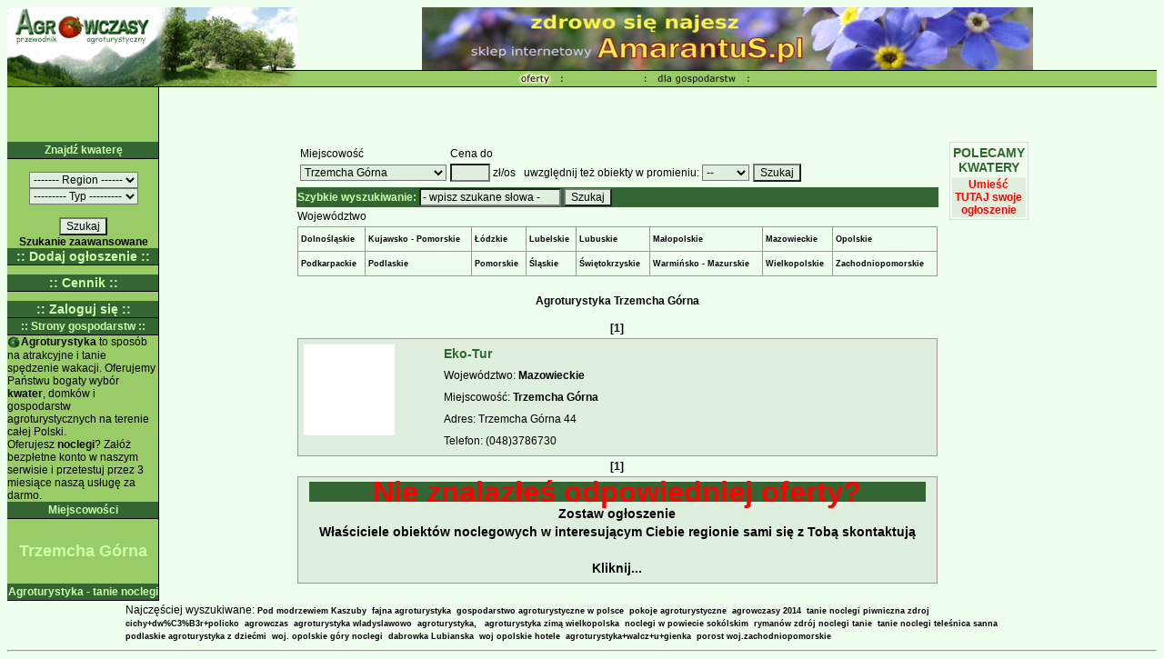

--- FILE ---
content_type: text/html; charset=utf-8
request_url: https://www.google.com/recaptcha/api2/aframe
body_size: 266
content:
<!DOCTYPE HTML><html><head><meta http-equiv="content-type" content="text/html; charset=UTF-8"></head><body><script nonce="eywxTQ_yLU1XFWtCygPbmg">/** Anti-fraud and anti-abuse applications only. See google.com/recaptcha */ try{var clients={'sodar':'https://pagead2.googlesyndication.com/pagead/sodar?'};window.addEventListener("message",function(a){try{if(a.source===window.parent){var b=JSON.parse(a.data);var c=clients[b['id']];if(c){var d=document.createElement('img');d.src=c+b['params']+'&rc='+(localStorage.getItem("rc::a")?sessionStorage.getItem("rc::b"):"");window.document.body.appendChild(d);sessionStorage.setItem("rc::e",parseInt(sessionStorage.getItem("rc::e")||0)+1);localStorage.setItem("rc::h",'1768981881625');}}}catch(b){}});window.parent.postMessage("_grecaptcha_ready", "*");}catch(b){}</script></body></html>

--- FILE ---
content_type: text/css
request_url: http://www.agrowczasy.pl/agrowczasy.css
body_size: 7287
content:

A:link			{  font-family: Arial CE, Arial, sans-serif, Verdana, Helvetica, sans-serif; font-size: 12px; color: #000000; text-decoration: none; FONT-WEIGHT: bold }
A:hover			{  font-family: Arial CE, Arial, sans-serif, Verdana, Helvetica, sans-serif; font-size: 12px; color: #AAAAAA; text-decoration: underline; FONT-WEIGHT: bold }
A:visited		{  font-family: Arial CE, Arial, sans-serif, Verdana, Helvetica, sans-serif; font-size: 12px; color: #000000; text-decoration: none; FONT-WEIGHT: bold }
A:visited:hover		{  font-family: Arial CE, Arial, sans-serif, Verdana, Helvetica, sans-serif; font-size: 12px; color: #AAAAAA; FONT-WEIGHT: bold; text-decoration: underline }

th { font-family: Arial CE, Arial, sans-serif, Verdana, Helvetica, sans-serif; font-size: 12px; color: #CCFFAA; text-decoration: none; font-weight:bold; background-color: #336633 }
td {  font-family: Arial CE, Arial, sans-serif, Verdana, Helvetica, sans-serif; font-size: 12px; color: #000000; text-decoration: none }
body { font-family: Arial CE, Arial, sans-serif, Verdana, Helvetica, sans-serif; font-size: 11px; color: #000000; text-decoration: none; background-color: #EEFFEE}
.tdrow {
    background: #EEFFEE;
    font-size: 12px;
    line-height: 20px;
}
.tdrow2 {
    background: #DEEFDE;
    font-size: 12px;
    line-height: 20px;
}


.sort { font-family: Arial CE, Arial, sans-serif, Verdana, Helvetica, sans-serif; font-size: 12px; color: #CCFFAA; text-decoration: none; font-weight:bold; background-color: #336633 }
.bright{  font-family: Arial CE, Arial, sans-serif, Verdana, Helvetica, sans-serif; font-size: 12px; color: #CCFFAA; text-decoration: none; font-weight:bold }

input {  font-family: Arial CE, Arial, sans-serif, Verdana, Helvetica, sans-serif; font-size: 12px; color: #000000; text-decoration: none; background-color: #EEFFEE }
textarea {  font-family: Arial CE, Arial, sans-serif, Verdana, Helvetica, sans-serif; font-size: 12px; color: #000000; text-decoration: none; background-color: #EEFFEE }
.button {  font-family: Arial CE, Arial, sans-serif, Verdana, Helvetica, sans-serif; font-size: 12px; color: #000000; text-decoration: none; background-color: #DEEFDE }
.buttonRed {  font-family: Arial CE, Arial, sans-serif, Verdana, Helvetica, sans-serif; font-size: 12px; color: #FFFFFF; text-decoration: none; font-weight:bold; background-color: #FF0000 }

h1   {  font-family: Arial CE, Arial, sans-serif, Verdana, Helvetica, sans-serif; font-size: 15px; color: #000000; text-decoration: none }
.txtbl {  font-family: Arial CE, Arial, sans-serif, Verdana, Helvetica, sans-serif; font-size: 12px; color: #000000; text-decoration: none }
.txt   {  font-family: Arial CE, Arial, sans-serif, Verdana, Helvetica, sans-serif; font-size: 12px; color: #000000; text-decoration: none }
.txtbold {  font-family: Arial CE, Arial, sans-serif, Verdana, Helvetica, sans-serif; font-size: 11px; color: #CCFFAA; text-decoration: none; font-weight:bold }
.txtabl  {  font-family: Arial CE, Arial, sans-serif, Verdana, Helvetica, sans-serif; font-size: 12px; color: #000000; text-decoration: none }
.txta {  font-family: Arial CE, Arial, sans-serif, Verdana, Helvetica, sans-serif; font-size: 9px; color: #000000; text-decoration: none }
.txtabold {  font-family: Arial CE, Arial, sans-serif, Verdana, Helvetica, sans-serif; font-size: 12px; color: #FFFFFF; text-decoration: none; font-weight:bold }
.title {  font-family: Arial CE, Arial, sans-serif, Verdana, Helvetica, sans-serif; font-size: 14px; color: #336633; text-decoration: none; font-weight:bold }
.titleBright {  font-family: Arial CE, Arial, sans-serif, Verdana, Helvetica, sans-serif; font-size: 14px; color: #FFFFFF; text-decoration: none; font-weight:bold }
.titleYellow {  font-family: Arial CE, Arial, sans-serif, Verdana, Helvetica, sans-serif; font-size: 14px; color: yellow; text-decoration: none; font-weight:bold }
.titleDark {  font-family: Arial CE, Arial, sans-serif, Arial CE, Helvetica, sans-serif; font-size: 14px; color: #336633; text-decoration: none; font-weight:bold }

.txtsmall {  font-family: Arial CE, Arial, sans-serif, Verdana, Helvetica, sans-serif; font-size: 9px; color: #000000; text-decoration: none }
.txtsmallbold {  font-family: Arial CE, Arial, sans-serif, Verdana, Helvetica, sans-serif; font-size: 9px; color: #000000; text-decoration: none; font-weight:bold }
.txtbold {  font-family: Arial CE, Arial, sans-serif, Verdana, Helvetica, sans-serif; font-size: 12px; color: #CCFFAA; text-decoration: none; font-weight:bold }
.txtabl {  font-family: Arial CE, Arial, sans-serif, Verdana, Helvetica, sans-serif; font-size: 12px; color: #000000; text-decoration: none }
.txta {  font-family: Arial CE, Arial, sans-serif, Verdana, Helvetica, sans-serif; font-size: 9px; color: #000000; text-decoration: none }
.txtabold {  font-family: Arial CE, Arial, sans-serif, Verdana, Helvetica, sans-serif; font-size: 12px; color: #FFFFFF; text-decoration: none; font-weight:bold }
.title {  font-family: Arial CE, Arial, sans-serif, Verdana, Helvetica, sans-serif; font-size: 14px; color: #336633; text-decoration: none; font-weight:bold }

.on {  font-family: Arial CE, Arial, sans-serif, Verdana, Helvetica, sans-serif; font-size: 11px; color: #006600; text-decoration: none; font-weight:bold }
.off {  font-family: Arial CE, Arial, sans-serif, Verdana, Helvetica, sans-serif; font-size: 11px; color: #339933; text-decoration: none; font-weight:bold }

.on1 {  font-family: Arial CE, Arial, sans-serif, Verdana, Helvetica, sans-serif; font-size: 12px; background-color: green; color: #CCFFAA; text-decoration: none; font-weight:bold }
.off1 {  font-family: Arial CE, Arial, sans-serif, Verdana, Helvetica, sans-serif; font-size: 12px; color: #FFFFFF; text-decoration: none; font-weight:bold }

.on2 {  font-family: Arial CE, Arial, sans-serif, Verdana, Helvetica, sans-serif; font-size: 12px; color: #006600; text-decoration: none; font-weight:bold }
.off2 {  font-family: Arial CE, Arial, sans-serif, Verdana, Helvetica, sans-serif; font-size: 12px; color: #339933; text-decoration: none; font-weight:bold }

.tborder {
    border: 1px;
    background: #999999;
}


.small_links a {
	font-size: 9px; color: #000000; text-decoration: none; FONT-WEIGHT: normal
}

.small_links a:visited:hover {
	font-size: 9px; color: #000000; text-decoration: underline; FONT-WEIGHT: normal
}
.small_links a:hover {
	font-size: 9px; color: #000000; text-decoration: underline; FONT-WEIGHT: normal
}
.small_links a:visited {
	font-size: 9px; color: #000000; text-decoration: none; FONT-WEIGHT: normal
}

.super_small_links a {
	font-family: Arial CE, Arial, sans-serif, Verdana, Helvetica, sans-serif; font-size: 9px; color: #000000; text-decoration: none; font-weight:bold 
}
.super_small_links a:visited:hover {
	font-family: Arial CE, Arial, sans-serif, Verdana, Helvetica, sans-serif; font-size: 9px; color: #000000; text-decoration: underline; font-weight:bold 
}

.super_small_links a:hover {
	font-family: Arial CE, Arial, sans-serif, Verdana, Helvetica, sans-serif; font-size: 9px; color: #000000; text-decoration: underline; font-weight:bold 
}

.super_small_links a:visited {
	font-family: Arial CE, Arial, sans-serif, Verdana, Helvetica, sans-serif; font-size: 9px; color: #000000; text-decoration: none; font-weight:bold 
}